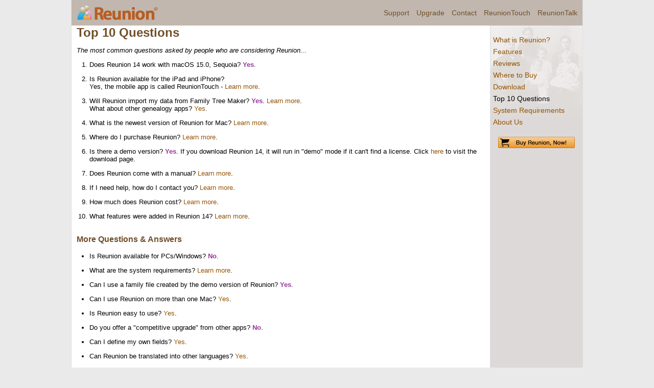

--- FILE ---
content_type: text/html; charset=UTF-8
request_url: https://www.leisterpro.com/doc/questions/top10questions.php
body_size: 1711
content:
<!DOCTYPE html PUBLIC "-//W3C//DTD XHTML 1.0 Transitional//EN" "http://www.w3.org/TR/xhtml1/DTD/xhtml1-transitional.dtd">
<html xmlns="http://www.w3.org/1999/xhtml">
<head>
	<meta http-equiv="Content-Type" content="text/html; charset=utf-8" />
	<meta name="viewport" content="initial-scale=1">
	<script src="/includes/lp_container.js" type="text/javascript"></script>
	<link href="/includes/lp_container.css" rel="stylesheet" type="text/css" />
	<link href="/includes/lp_colors.css" rel="stylesheet" type="text/css" />
	<script src="/includes/quotes.js" type="text/javascript"></script>
	<title>Top 10 Questions</title>
</head>
<body>
	<div id="header">
		<div id="logo"><a href="http://www.leisterpro.com"><img src="/img/rlogo_2x.png"></a></div>
		<span id="ddmenuspan">
			<div id="dDMButton">
				<a href="javascript:void(0)" onclick="showDDMenu()"><img src="/img/i_menu.png"></a>
				<div id="menu"><ul>
					<li><a onclick="showDDMenu()" href="/doc/v14/reunion14support.php">Support</a></li>
					<li><a onclick="showDDMenu()" href="/doc/v14/upgrade.php">Upgrade</a></li>
					<li><a onclick="showDDMenu()" href="/doc/lp/contactus.php">Contact</a></li>
					<li><a onclick="showDDMenu()" href="/reuniontouch/">ReunionTouch</a></li>
					<li><a onclick="showDDMenu()" href="http://www.reuniontalk.com">ReunionTalk</a></li>
				</ul>
			</div>			</div>
		</span>
	</div>
	<div id="bgWrap">
		<div id="sidebar"><ul><li><a href="/doc/whatisreunion.php">What is Reunion?</a></li><li><a href="/doc/v14/features/features.php">Features</a></li><li><a href="/doc/reviews/comments.php">Reviews</a></li><li><a href="/doc/buy.php">Where to Buy</a></li><li><a href="/doc/v-13/download.php">Download</a></li><li>Top 10 Questions</li><li><a href="/doc/v14/sysreq/requirements.php">System Requirements</a></li><li><a href="/doc/lp/aboutus.php">About Us</a>	</li>
				</ul>
				<form action="https://store.leisterpro.com/WebStore/webcart.php" method="post" name="BuyReunion" id="BuyReunion">
					<input type="hidden" name="2902" value="true" />
					<a href="javascript:document.BuyReunion.submit()">
					<img src="/images/buyreunionnow-2018.png" width="150" alt="Buy Reunion Now!" /></a>
				</form>
</div>		<div id="content">
<h2>Top 10 Questions</h2>

		<p><i>The most common questions asked by people who are considering Reunion...</i></p>
		<ol>

		<li>Does Reunion 14 work with macOS 15.0, Sequoia? <span class="txtPurple">Yes</span>.</li>

		<li>Is Reunion available for the iPad and iPhone? <br/>Yes, the mobile app is called ReunionTouch - <a href="http://www.leisterpro.com/reuniontouch/">Learn more</a>.

		<li>Will Reunion import my data from Family Tree Maker? <span class="txtPurple">Yes</span>. <a href="http://www.leisterpro.com/doc/v14/questions/answers/ftm.php">Learn more</a>.  <br>What about other genealogy apps? <a href="http://www.leisterpro.com/doc/questions/import.php">Yes</a>.</li>

		<li>What is the newest version of Reunion for Mac? <a href="http://www.leisterpro.com/doc/v14/download.php">Learn more</a>.</li>

		<li>Where do I purchase Reunion? <a href="http://www.leisterpro.com/doc/buy.php">Learn more</a>.</li>

		<li>Is there a demo version? <span class="txtPurple">Yes</span>. If you download Reunion 14, it will run in "demo" mode if it can't find a license. Click <a href="http://www.leisterpro.com/doc/v14/download.php">here</a> to visit the download page.

		<li>Does Reunion come with a manual? <a href="http://www.leisterpro.com/doc/v14/questions/answers/reunionmanual.php">Learn more</a>.</li>

		<li>If I need help, how do I contact you? <a href="http://www.leisterpro.com/doc/questions/contacthelp.php">Learn more</a>.</li>

		<li>How much does Reunion cost? <a href="http://www.leisterpro.com/doc/questions/cost.php">Learn more</a>.</li>

		<li>What features were added in Reunion 14? <a href="http://www.leisterpro.com/doc/v14/newfeatures/new14features.php">Learn more</a>.</li>
	
</ol>
		
		<h3>More Questions &amp; Answers</h3>
		<ul>

		<li>Is Reunion available for PCs/Windows? <span class="txtPurple">No</span>.</li>

		<li>What are the system requirements? <a href="http://www.leisterpro.com/doc/v14/sysreq/requirements.php">Learn more</a>.</li>

		<li>Can I use a family file created by the demo version of Reunion? <span class="txtPurple">Yes</span>.</li>

		<li>Can I use Reunion on more than one Mac? <a href="http://www.leisterpro.com/doc/v14/questions/answers/multiplemacs.php">Yes</a>.</li>

		<li>Is Reunion easy to use? <a href="http://www.leisterpro.com/doc/questions/easy.php">Yes</a>.</li>

		<li>Do you offer a "competitive upgrade" from other apps? <span class="txtPurple">No</span>.</li>

		<li>Can I define my own fields? <a href="http://www.leisterpro.com/doc/questions/definefields.php">Yes</a>.</li>

		<li>Can Reunion be translated into other languages? <a href="http://www.leisterpro.com/doc/v14/altresource/reunion14altresource.php">Yes</a>.</li>

		</ul>		

		</div>
	</div>
	<div id="footer">
		<div id="ticker"><table><tbody><tr><td id="tic-item"></td></tr></tbody></table></div>
		<script type="text/javascript">initiateQuotes();</script>
<!--
		<p>
			&copy; Copyright 1995-2019 Leister Productions, Inc. All rights reserved.<br/>
			<i>Reunion</i> is a registered trademark of Leister Productions, Inc.
		</p>
-->
	</div></body>
</html>


--- FILE ---
content_type: text/css
request_url: https://www.leisterpro.com/includes/lp_container.css
body_size: 2291
content:
body
	{
	margin: 0px;
	font-family: "Helvetica Neue", Helvetica, Arial, "Lucida Grande", Geneva, sans-serif;
	border-bottom: 1px solid;
	}
	
a
	{
	text-decoration: none;
	}
	
a:hover
	{
	text-decoration: underline;
	}	


input[type=text]
	{
	border-radius: 0px;
	border: 1px solid;
	padding: 2px;
	-webkit-appearance: none;
	}

hr 
	{
	border: 0;
	height: 1px;
	}

#header
	{
	height: 50px;
	width: 100%;
	position: fixed;
	left: 0px;
	top: 0px;
/* 	border-bottom: 1px solid; */
	z-index: 1;
	}

#content
	{
	padding: 10px;
	padding-top: 50px;
	width: calc(100% - 20px); /*if we don't subtract the left/right padding it causes problems on mobile */
	font-size: 13px;
	margin: 0px;
	}
	
#content h2
	{
	font-size: 24px;
	font-weight: bold;
	margin: 0 0 .5em 0;
	}
	
#content h3 
	{
	font-size: 16px;
	}
	
#content h4
	{
	font-size: 13px;
	margin-bottom: 5px;
	padding-bottom: 3px;
	border-bottom: 1px solid;
	}

#content li 
	{
	padding-bottom: 1em;
	}
	

#content ul, #content ol
	{
	padding-left: 25px;
/*	list-style: none;*/
	}

	
#content img
	{
	max-width: 250px;
	}
	
#countryList
	{
	width: 350px;
	margin-left: auto;
	margin-right: auto;
	padding: 0px;
	min-height: 128px;
	}
	
#countryList ul
	{
	padding-left: 128px;
	list-style: none;
	}
	
#countryList ul li
	{
	padding-bottom: 1px;
	}
	
#countryList img
	{
	float: left;
	}
	
/*
#content a
	{
	text-decoration: underline;
	}
	
*/
	
#content .centeredImg
	{
	display: block;
	margin-left: auto;
	margin-right: auto;
	}
	
#sidebar
	{
	visibility: hidden;
	width: 0px;
	height: 0px;
	}

#footer
	{
	width: 100%;
	height: 50px;
	text-align: center;
	}

#footer p
	{
	font-size: 0.6em;
	display: block;
	vertical-align: middle;
	margin-top: 0px;
	}

#logo
	{
	position: fixed;
	left: 3px;
	top: 0px;
	width: 175px;
	height: 50px;
	z-index: 2;
	}
	
#logo img
	{
	width: 175px;
	height: 40px;
	margin: 5px 0px;
	}

#articlepic 
	{
	float: left;
	width: auto;
	margin-right: 10px;
 	margin-top: 5px;
	}
	
#whatIsPic
	{
	float: left;
	margin-top: 15px;
	margin-right: 10px;
	}
	
#rtpic
	{
	float: left;
	margin-right: 10px;
	margin-top: 20px;
	}

#ddmenuspan
	{
	position: absolute;
	right: 0px;
	top: 0px;
	font-size: 0.95em;
	z-index: 1;
	padding: 16px 8px 6px 6px;
	}

#dDMButton img
	{
	margin-left: 4px;
	vertical-align: middle;
	}

#menu ul
	{
  	list-style-type: none;
	margin: 0px;
	padding: 0px;
	position: fixed;
	top: 3px;
	right: 0px;
	height: 100%;
	width: 0;
	transition: 0.5s;
	margin-top: 47px;
	margin-right: -1px;
	}

#menu li
	{
	display: block;
	font-size: 0.95em;
	padding: 10px;
	text-align: left;
	}

/*
#menu li a, #menu li a:visited, #menu li a:hover
	{
	font-weight: bold;
	}
*/

#closeButton
	{
	margin-top: 8px;
	margin-left: 7px;
	margin-right: 5px;
	}
	
#sets 
	{
	list-style: none;
	border: 1px solid;
	margin: 10px;
	padding: 10px;
	}

#ticker 
	{ 
	width: 100%; 
	height: 100%;
	margin: auto;
	}

#ticker table 
	{
	width: 100%;
	height: 100%;
	text-align: center;
	}
	
#ticker table td
	{
	vertical-align: middle;
	}

#ticker table td#tic-item a, 
#ticker table td#tic-item a:hover, 
#ticker table td#tic-item a:visited 
	{
	font-family: "Times New Roman", Times, serif;
	font-size: 14px;
	font-style: italic;
	text-decoration: none;
	opacity: 1.0;
	}
	
#LP_DIV_1449860620899
	{
	width: 152px;
	margin-left: auto;
	margin-right: auto;
	}

#LP_DIV_1449860620899 img
	{
	width: 150px;
	}
	
.centerTable
	{
	margin-left: auto;
	margin-right: auto;
	}
	
.centerText
	{
	text-align: center;
	}

.upgrade p 
	{ 
	margin-top: 0px; 
	}

.vLatest 
	{
	width: 99%;
	max-width: 700px;
	padding: 4px 0px 4px 8px;
	font-weight: bold;
	font-size: 13px;
	}
	
.topicTitle 
	{
	font-size: 16px;
	margin-top: 14px;
	border-bottom: 1px dotted;
	padding-bottom: 1px;
	}

.boldLinks a
	{
	font-weight: bold;
	}

.note 
	{
	border: 1px solid;
	margin: 10px;
	padding: 0.5em;
	}

.note p 
	{ 
	margin: 0; 
	padding: 0.5em; 
	}
	
.txtBlue, .txtRed, .txtBrown, .txtPurple
	{
	font-weight: bold;
	}
	
.txtRedUnbold
	{
	font-weight: normal;
	}
	
.txtBrownLite
	{
	font-weight: normal;
	font-style: italic;
	}

.txtRedLite 
	{ 
	font-weight: normal; 
	font-size: 11px;
	font-style: italic; 
	}

.txtSmaller 
	{/*no, I don't now why .txtSmaller is actually bigger; leaving this here until I figure that out. - MTH*/
	display: block;
	font-size: 22px;
	font-weight: bold;
	margin-bottom: 10px;
	}
	
.txtSmall
	{
	font-weight: normal;
	font-size: 9px;
	font-style: italic;
	}

.pTitle, .button 
	{
	font-weight: bold;
	}
	
.centered
	{
	text-align: center;
	}
	
.vItem 
	{ 
	border-top: 1px dotted; 
	margin: 8px; 
	padding-top: 8px; 
	}
	
.vTitle 
	{ 
	font-size: 14px; 
	font-weight: bold;
	}
	
.vDesc 
	{ 
	font-size: 12px; 
	}
	
.vLength, .vSize 
	{ 
	font-style: italic;
	}
	
.menuCommand 
	{
	font-weight: bold;
	}
	
.watch 
	{
	display: block;
	margin: auto;
	width: 40%;
	}

.watchvideoicon 
	{ 
	display: inline-block;  
	vertical-align: middle;
	}
	
#thumbPic
	{
	padding-top: 6px;
	}

#headstonePic
	{
	padding-top: 20px;
	}

#contactTable 
	{ 
	border: 0px; 
	padding: 1em; 
	vertical-align: top; 
	height: auto; 
	margin-left: auto;
	margin-right: auto;
	}

#contactTable .leftcolumn 
	{ 
	text-align: right; 
	vertical-align: text-top; 
	}

#contactTable .rightcolumn 
	{ 
	text-align: left; 
	}

#contactTable .leftcolumn, .rightcolumn 
	{ 
	padding: 5px;
	}

#buy
	{
	text-align: center;
	margin-left: auto;
	margin-right:auto;
	font-size: 13px;
	padding: 20px 0px;
	}
	
#buy .cshade
	{
	margin-bottom: 2px;
	}
	
#buy .cshade h3
	{
	margin: 0px;
	}
	
#buy th
	{
	margin: 2px;
	padding: 2px;
	font-weight: bold;
	text-align: center;
	}
	
#buy td
	{
	margin: 2px;
	padding: 5px;
	}

.anchor 
	{
	display: inline-block;
	position: relative;
	top: -70px;
	}

.city
	{
	font-size: 9px; 
	font-style: italic; 
	}
	
.ulNoIndent
	{
	padding-left: 0px;
	}
	
.image_imac, .image_family, .image_rt
	{
	width: 125px;
	margin-right: 20px;
	}
	
.versions 
	{
	border: 1px dotted #666;
	margin: 10px;
	padding: 10px;
	background-color: #EFECE9;
	}
	
.versions h3
	{
	margin: 0px;
	}
	
#r8uptbl 
	{
	text-align: center; 
	width: 95%; 
	border-collapse: collapse; 
	margin: 2em 1em; 
	}
	
#r8uptbl td
	{
	padding: 0.5em;
	border: 1px solid #3F270F;
	}

#r8uptbl h4 
	{
	color: #663333;
	font-size: 14px;
	}

.icon 
	{
	display: block;
	width: auto;
	float: left;
	margin-top: -1px;
	margin-right: 3px;
	}

#content ul.ul40indent
	{
	padding-left: 40px;
	}

/*
.buy.table 
	{
	margin: 10px auto;
	text-align: center;
	}
	
.buy,table .th
	{
	margin: 2px;
	padding: 2px;
	font-weight: bold;
	}
	
.buy.table .cshade 
	{
	margin: 2px;
	padding: 5px;
	text-ali
	text-align: center;
	}*/
	
@media all and (min-width: 400px)
	{
	#countryList ul li
		{
		padding-bottom: 5px;
		}
	}

/* when there is enough room... */
@media all and (min-width: 750px)
	{
	/* hide the menu button at the top-right of the header */
	#ddmenuspan
		{
		visibility: hidden;
		}

	#menu
		{
		visibility: visible;
		top: 0px;
		opacity: 1;
		text-align: right;
		}

	#menu ul
		{
		width: 100%;
		list-style-type: none;
		position: fixed;
		z-index: 0;
		margin: auto;
		box-shadow: none;
		border-width: 0px 0px 1px 0px;
		top: 0px;
		right: 10px;
		height: 50px;
		line-height:50px;
		vertical-align: middle;
		transition: none;
		}

	#menu li
		{
		margin: auto;
		padding: 0px 5px 0px 5px;
		display: inline-block;
		text-shadow: none;
		text-align: center;
		}

	#content
		{
		width: calc(100% - 201px);
		border-right: 1px solid;
		min-height: 500px;
		}
		
	#content img
		{
		max-width: 100%;
		}

	#sidebar
		{
		visibility: visible;
		position: relative;
		float: right;
		min-height: 180px;
		width: 180px;
		margin-top: 50px;
		padding-top: 20px;
		background: url("/img/rnavbg.png") no-repeat top right;
		text-align: center;
		font-size: 14px;
		}
		
	#sidebar ul 
		{
		list-style: none;
		margin: 0 0 1em 0;
		padding: 0;
		text-align: left;
		}
		
	#sidebar li
		{
		padding-bottom: 0.5em;
		margin-left: 5px;
		}
		
	#sidebar img
		{
		padding-bottom: 30px;
		display: block;
		margin-left: auto;
		margin-right: auto;
		}

	#contactTable 
		{
		width: 452px; 
		}
	
	#countryList
		{
		width: 400px;
		}
		
.image_imac, .image_family, .image_rt
	{
	float: left;
	}
		
/*
	#countryList ul li
		{
		padding-bottom: 5px;
		}
*/

	}
	
@media all and (min-width: 1002px)
	{
	body, #header, 	#menu ul
		{
		width: 1000px;
		margin: auto;
		}
		
	body
		{
		border-left: 1px solid;
		border-right: 1px solid;
		}
		
	#header
		{
		left: calc( (100% - 1000px) / 2);
		}
		
	#logo
		{
		left: calc( ( (100% - 1000px) / 2) + 3px ); /* I <3 calc() */
		}
		
	#menu ul
		{
		left: 0px;
		}
	}


--- FILE ---
content_type: text/css
request_url: https://www.leisterpro.com/includes/lp_colors.css
body_size: 603
content:
body
	{
	border-color: #714F2A;
	background-color: #EAEAEA;
	border-color: #DCDFE2;
	}
	
/*
a:visited 
	{
	color: #7B5100;
	}
*/


a	
	{
	color: #945200;
	}
	
#ticker a
	{
	color: #714F2A;
	}

input[type=text]
	{
	border-color: gray;
	}
	
hr
	{
	background-color: #66411B;
	}

#header
	{
	background-color: #C1B7AE;
/* 	border-color: #DCDFE2; */
	}

#content
	{
	background-color: #FFFFFF;
	}
	
#content h2
	{
	color: #714f2a;	
	}
	
#content h3 
	{
	color: #714f2a;	
	}
	
#content h4
	{
	border-color: #CCC;
	}
	
#content h4 
	{
	color: #714f2a;
	}
	
#bgWrap
	{
	background-color: #DDD9D8;
	}

#footer
	{
	background-color: #C1B7AE;
	}

#footer p
	{
	color: #666666;
	}

#menu ul
	{
	background-color: #DDD9D8;
	}

#menu li a, #menu li a:visited, #menu li a:hover
	{
	color: #714F2A;
	}

#contentLinks li a
	{
	color: #B85D26;
	}

/*
#ticker table td#tic-item a, 
#ticker table td#tic-item a:hover, 
#ticker table td#tic-item a:visited 
	{
	color: #714f2a;
	}
*/
	
#sets 
	{
	border-color: #666;
	background-color: #EFECE9;
	}

	
.topicTitle 
	{
	color: #714f2a;
	background-color: #eae8e6;
	}

.vLatest 
	{
	background-color: #ffe0e0;
	color: #999;
	}


.note 
	{
	border-color:#666;
	background-color: #EFECE9;
	}
	
.txtBlue 
	{
	color: #000066;
	}
	
.txtSmaller 
	{
	color: #714f2a;
	}
	
.txtRed, .txtRedUnbold, .txtRedLite 
	{
	color: #990000;
	}
	
.txtPurple 
	{
	color: #993399;
	}
	
.txtGreyBG
	{
	background-color: #eeeedd;
	}
	
.txtBrown 
	{
	color: #714f2a;
	}

.stylelep 
	{
	color: #27163D;
	}
	
.pTitle 
	{
	color: #714f2a;
	}
	
.button 
	{
	color: #714f2a;
	}
	
.vItem 
	{ 
	border-color: #633; 
	}
	
.vTitle 
	{ 
	color: #633; 
	}
	
.vLength, .vSize 
	{ 
	color: #666; 
	}
	
.menuCommand 
	{
	color: #993366;
	}
	
#contactTable 
	{
	background-color: #fff;
	}
	
.cshade
	{
	background-color: #78542F;
	}
	
#buy .cshade h3
	{
	color: #FFF;
	}
	
#buy th
	{
	background-color: #979088;
	}
	
#buy .lshade 
	{
	background-color: #E9DED2;
	}
	
.dshade 
	{
	background-color: #CFC5BB;
	}
	
/*
.buy .cshade 
	{
	background-color: #78542F;
	}

.buy .th
	{
	background-color: #979088;
	}
	
.buy .cshade h3
	{
	color: #FFF;
	}
*/
	

#contactTable .leftcolumn, #contactTable .rightcolumn 
	{ 
	background-color: #F2F2F2;
	}
	
#contactTable .centercolumn 
	{
	background-color: #CFC5BB; 
	}

#weAre
	{
	color: #B84E0D;
	background-color: #EAEAEA;
	}

/* when there is enough room... */
@media all and (min-width: 750px)
	{
	
	#weAre
		{
		background-color: transparent;
		}
	
	#menu ul
		{
		background-color: transparent;
		}

	#content
		{
		border-color: #DCDFE2;
		}

	#sidebar
		{
		background-color: #DDD9D8; /* url("/img/rnavbg.png") no-repeat top right; */
		}
		
	#contentLinks
		{
		color: #B84E0D;
		}

	}
	
@media all and (min-width: 1002px)
	{
	body
		{
		border-color: #DCDFE2;
		}
	}


--- FILE ---
content_type: application/xml
request_url: https://www.leisterpro.com/includes/quotes.xml
body_size: 3190
content:
<quotes>
	<quote>The Reunion staff is the best in the business!</quote>
	<quote>Love the app and all the many improvements over the years.</quote>
	<quote>Thanks for constantly making really cool updates and improvements.</quote>
	<quote>Reunion is exceptional, including the built-in help.</quote>
	<quote>Reunion 12 is quite an upgrade, definitely worth every penny.</quote>
	<quote>Thanks for being so prompt and accessible.</quote>
	<quote>I’m a big fan of Reunion. Thanks for your good work.</quote>
	<quote>I've been using Reunion since 1996 and will never change!</quote>
	<quote>Reunion is the easiest and most reliable genealogy tool I have used!</quote>
	<quote>I have been using your software since 1997 and think it is the best!</quote>
	<quote>I'm like a kid with a new toy!</quote>
	<quote>Congratulations on an excellent job with Reunion.</quote>
	<quote>Reunion constantly amazes with its capabilities and sophistication. Yet is easy to use.</quote>
	<quote>It is by far, the best genealogy app on the market.</quote>
	<quote>Can't tear myself away from it!</quote>
	<quote>It's stable, versatile, and easy to operate.</quote>
	<quote>Your support pages are the BEST!</quote>
	<quote>You are truly an A+ company!</quote>
	<quote>Brilliant product and update - it just keeps getting better.</quote>
	<quote>I switched to a Mac and Reunion and feel like I’ve been set free.</quote>
	<quote>Reunion's Islands feature is a really powerful tool!</quote>
	<quote>I’ve never gotten such speedy and helpful support.</quote>
	<quote>Lovin’ Reunion - thanks again for providing such great software for so many years.</quote>
	<quote>I continue to be impressed by the sophistication of Reunion.</quote>
	<quote>Reunion is a massively powerful tool.</quote>
	<quote>I love Reunion, have used it for over 2 decades!</quote>
	<quote>Some of my PC friends are very jealous.</quote>
	<quote>Reunion is fantastic.</quote>
	<quote>Once again Leister has produced a great product.</quote>
	<quote>Would have been happy, even if I had paid $300.00 for the program.</quote>
	<quote>I am really happy with the changes to Reunion and the new ReunionTouch app.</quote>
	<quote>I love Reunion. Thank you for this precious software.</quote>
	<quote>The Islands feature in Reunion is a godsend.</quote>
	<quote>Reunion is wonderful and impressive. I can’t imagine keeping track of my family history without it.</quote>
	<quote>Very impressed with the app and the technical help I have received from your company.</quote>
	<quote>I am so grateful to be using Reunion - an amazing product for my genealogy work.</quote>
	<quote>I can't praise too highly the prompt and efficient support I have received!</quote>
	<quote>REUNION has been my genealogy app for the last 20 years and I believe it is the best!</quote>
	<quote>I have never felt so positively about a software package as I do about Reunion.</quote>
	<quote>Reunion is a great piece of software - gets better and better with each version.</quote>
	<quote>Love the new features - especially Islands and Book creation.</quote>
	<quote>You have the best support system ever.</quote>
	<quote>I LOVE your program for research - it is the best one out there.</quote>
	<quote>As a programmer I recognize the careful development that is going into this app.</quote>
	<quote>The more I learn about the software, the more I enjoy using it.</quote>
	<quote>Reunion has one of the best manuals I’ve ever seen in a program!</quote>
	<quote>I never cease to be amazed at what can be done with each new software update.</quote>
	<quote>I’m so very impressed with the app, and the extreme level of customization it can give.</quote>
	<quote>I appreciate the technical support - and most of all, the wonderful product that Reunion is.</quote>
	<quote>I have been using Reunion for several years now and couldn’t be happier with it.</quote>
	<quote>I am absolutely loving Reunion and the great support!</quote>
	<quote>I am more than thrilled with Reunion the wonderful service you folks provide!</quote>
	<quote>Your support proves I picked the best program for the Mac!</quote>
	<quote>The more experience I have with Reunion, the more I appreciate its many features.</quote>
	<quote>I love it. I have averaged spending 40 hours per week on my genealogy since upgrading.</quote>
	<quote>Reunion is a great tool. I wouldn't use any other software for my family history.</quote>
	<quote>I get such great support from LeisterPro!</quote>
	<quote>Reunion is incredibly elegant software.</quote>
	<quote>Your new Book feature is FANTASTIC!</quote>
	<quote>Thanks for producing and maintaining a wonderful app. I’ve been using Reunion since v5.</quote>
	<quote>Reunion is clearly superior to FTM.</quote>
	<quote>Thanks so much for the wonderful upgrade!</quote>
	<quote>All went well with the upgrade installation, and I LOVE IT!</quote>
	<quote>The new Islands feature is the work of genius!</quote>
	<quote>I am TOTALLY blown away with Reunion.</quote>
	<quote>Reunion is really impressive!</quote>
	<quote>I bought Reunion and ReunionTouch and the changes that you made are awesome!</quote>
	<quote>Wonderful software, wonderful people working on development and helping users!</quote>
	<quote>Reunion has been the most reliable and trouble-free program I use.</quote>
	<quote>The genealogy software that I have been waiting for.</quote>
	<quote>Many thanks to the team who actually listens to and responds to its customers.</quote>
	<quote>The best software I've ever found of any kind.</quote>
	<quote>One of the most elegant and delightful to use.</quote>
	<quote>So streamlined, yet powerful.</quote>
	<quote>The chart-generating strength of the software is just astounding.</quote>
	<quote>It's reason enough to get a Mac.</quote>
	<quote>Your software makes it all possible, and amazingly easy.</quote>
	<quote>I have never found a product that comes even near Reunion's capability.</quote>
	<quote>Much smoother and lightning fast compared to the competition.</quote>
		<quote>Reunion is truly a benchmark achievement.</quote>
	<quote>The 'Search the web' feature is a great time saver!</quote>
	<quote>Thanks to you and your team for a superb product and great support.</quote>
	<quote>Thank you so much. It is a brilliant piece of software.</quote>
	<quote>Fantastic features and value.</quote>
	<quote>Still the leanest, quickest, and most professional.</quote>
	<quote>I am always impressed with your level of support for your product.</quote>
	<quote>I'm thankful every day I use your software.</quote>
	<quote>Great interface and easy to use.</quote>
	<quote>The improvements from release to release have been excellent.</quote>
	<quote>Your support is the tops.</quote>
	<quote>I'm a great fan of Reunion and have been using it for 12 years now.</quote>
	<quote>I was blown away by the depth of this application.</quote>
	<quote>The thought and work you have put into Reunion is incredible.</quote>
	<quote>I can't say enough about what a great program Reunion is.</quote>
	<quote>Congratulations on a great product.</quote>
	<quote>Thanks for such great service. It matches your software.</quote>
	<quote>I can't imagine using another program for my research.</quote>
	<quote>The full screen display on my MacBook Pro is pretty impressive.</quote>
	<quote>The features are numerous and staggering in scope.</quote>
	<quote>A superb product for Mac using genealogists.</quote>
	<quote>Reunion is still #1</quote>
	<quote>One of the software gems of the Mac platform.</quote>
	<quote>You are the absolute best!</quote>
	<quote>Reunion is one of the best products of any type. We love it.</quote>
	<quote>When I have problems you come to the rescue. Many, many thanks!</quote>
	<quote>It is nice to deal with a company with class.</quote>
	<quote>The flexibility has been a godsend for streamlining the data entry process.</quote>
	<quote>Excellent customer service.</quote>
	<quote>Reunion is one of the best pieces of software I have ever purchased.</quote>
	<quote>One of the best Mac applications in any category, hands down.</quote>
	<quote>By far, the best support I've ever received from a software company.</quote>
	<quote>Well written, well documented, and just too easy to use.</quote>
	<quote>Reunion is first-class software.</quote>
	<quote>Worth every penny.</quote>
	<quote>The best on the market.</quote>
	<quote>Reunion is far superior.</quote>
	<quote>A marvelous program.</quote>
	<quote>The electronic manual is terrific.</quote>
	<quote>Nothing is perfect, but Reunion comes close.</quote>
	<quote>Reunion is the ultimate genealogy software.</quote>
	<quote>Remarkable Help system.</quote>
	<quote>All I do is feed it information... Reunion does the rest.</quote>
	<quote>Written for the Mac by people who thoroughly understand the Mac.</quote>
	<quote>I am very pleased with Reunion!</quote>
	<quote>Reunion is a quality item!</quote>
	<quote>You can't go wrong using Reunion.</quote>
	<quote>So elegant and flexible.</quote>
	<quote>Simple to understand, easy to use...</quote>
	<quote>Leister has done it better than the rest.</quote>
	<quote>I like the flexibility.</quote>
	<quote>The best Mac genealogy program.</quote>
	<quote>An outstanding product!</quote>
	<quote>Fantastic product. Easy to use. Features galore!</quote>
	<quote>After-sales service from Leister is unmatched.</quote>
	<quote>Worth changing platforms.</quote>
	<quote>I am delighted with Reunion.</quote>
	<quote>Reunion is the joy of my life.</quote>
	<quote>My compliments to the software developers for their innovations.</quote>
	<quote>Reunion is superior by far.</quote>
	<quote>The online manual is the best I've seen with any application.</quote>
	<quote>The best damn genealogy application on the planet!</quote>
	<quote>Reunion is a great product.</quote>
	<quote>The more I use Reunion, the more impressed I am with its functionality and features.</quote>
	<quote>You have created a great product.</quote>
	<quote>I really like what I see.</quote>
	<quote>Reunion is the very best family tree program I have ever seen.</quote>
	<quote>Acts like a Mac application should.</quote>
	<quote>I HIGHLY recommend Reunion.</quote>
	<quote>Fast and easy to use.</quote>
	<quote>The very best support.</quote>
	<quote>I absolutely love it.</quote>
	<quote>It is straightforward with lots of useful features.</quote>
</quotes>

--- FILE ---
content_type: text/javascript
request_url: https://www.leisterpro.com/includes/lp_container.js
body_size: 410
content:
/*
Copyright 2018 Leister Productions, Inc.
Developed by Mark Harrison
*/


window.addEventListener('click',function(clickEvent){hideMenuOnCorT(clickEvent);}); //click event
window.addEventListener('touchstart',function(clickEvent){hideMenuOnCorT(clickEvent);}); //touch event
window.onresize = resetMenuOnMQChange;
var data = null;


function toggleDiv(id)
	{
	var thisDiv = document.getElementById(id);
	if(thisDiv.style.display == 'block')
		{
		thisDiv.style.display = 'none';
		}
		else
		{
		thisDiv.style.display = 'block';
		}
	return false;
	}

function resetMenuOnMQChange()
	{
	if(window.matchMedia("all and (min-width: 769px)").matches)
		{
		document.getElementById("menu").getElementsByTagName("ul")[0].style.width = "";
		}
/*
	else if(document.getElementById("search").style.visibility == "visible")
		{
		document.getElementById("ddmenuspan").style.display = "none";
		document.getElementById("pTitle").style.display = "none";
		document.getElementById("menu").style.visibility = "";
		}
*/
	}

function hideMenuOnCorT(event)
	{//hide menu on click or touch outside of menu
	if( !(document.getElementById("ddmenuspan").contains(event.target)) && window.getComputedStyle(document.getElementById("dDMButton"),null).visibility == "visible")
		{//clear styles set in JS, forcing fallback to CSS style file
		document.getElementById("menu").getElementsByTagName("ul")[0].style.width = "";
		}
	}

function showDDMenu()
	{
	if(!(window.matchMedia("all and (min-width: 750px)").matches))
		{
		if(document.getElementById("menu").getElementsByTagName("ul")[0].style.width == "")
			{//set width of the menu ul element so that it shows
			document.getElementById("menu").getElementsByTagName("ul")[0].style.width = "200px";
			}
		else
			{//clear menu ul element width so it hides
			document.getElementById("menu").getElementsByTagName("ul")[0].style.width = "";
			}
		}
	}





--- FILE ---
content_type: text/javascript
request_url: https://www.leisterpro.com/includes/quotes.js
body_size: 744
content:
/*
Copyright 2019 Leister Productions, Inc.
Developed by Mark Harrison
*/

var quotesPaused = false;
var commentLink = "/doc/reviews/comments.php";
var quotes = null;
var numQuotes = null;
var quoteIterator = null;

function initiateQuotes()
	{
	var xmlhttp = new XMLHttpRequest();

	//xmlLocation MUST be relative (no https://www.leisterpro.com/)
	var xmlLocation = "/includes/quotes.xml";
	xmlhttp.open("GET",xmlLocation,false);
	xmlhttp.send();
    
	quotes = xmlhttp.responseXML.getElementsByTagName("quote");
	numQuotes = quotes.length;
	quoteIterator = 0;
	
	//we want to pause the ticker if the user places their cursor over it
	document.getElementById("tic-item").addEventListener("mouseover",function(){quotesPaused=true;});
	document.getElementById("tic-item").addEventListener("mouseout",function(){quotesPaused=false;});

	cycleQuotes();
	}
	
function cycleQuotes()
	{
	if(!quotesPaused)
		{//if no mouseover, keep iterating quotes
		if(quoteIterator<numQuotes)
			{//get the next quote, call fadeOut to fade the current quote
			var nextQuote = quotes[quoteIterator].innerHTML;
			fadeOut(nextQuote); //note: fadeOut calls the fadeIn function when it finishes
			quoteIterator++;
			}
		else
			{//once we're out of quotes, start over
			quoteIterator=0;
			}
		}
	}
	
function fadeOut(nextQuote)
	{
	var currentOpacity = window.getComputedStyle(document.getElementById("tic-item"),null).getPropertyValue("opacity");
	if(currentOpacity > 0)
		{//if we're not at 0, keep decreasing the opacity
		document.getElementById("tic-item").style.opacity = currentOpacity - 0.1;
 		setTimeout(function(){fadeOut(nextQuote);},100);
		}
	else
		{//if we're at 0, fade in the next quote
		fadeIn(nextQuote);
		}
	}
	
function fadeIn(nextQuote)
	{
	var currentOpacity = parseFloat(window.getComputedStyle(document.getElementById("tic-item"),null).getPropertyValue("opacity"));
	
	if(nextQuote)
		{//when we call fadeIn recursively we send false for nextQuote as we don't need to re-set the html.
		document.getElementById("tic-item").innerHTML="<a href=\""+commentLink+"\">&ldquo;"+nextQuote+"&rdquo;</a>";
		}
	
	if(currentOpacity < 1)
		{//after setting the new quote, start fading it in.
		document.getElementById("tic-item").style.opacity = currentOpacity + 0.1;
		setTimeout(function(){fadeIn(false);},100); //send false so that the html isn't re-set
		}
	if(currentOpacity >=1)
		{
		setTimeout(function(){cycleQuotes();},5000); //just keep swimming
		}
	}
